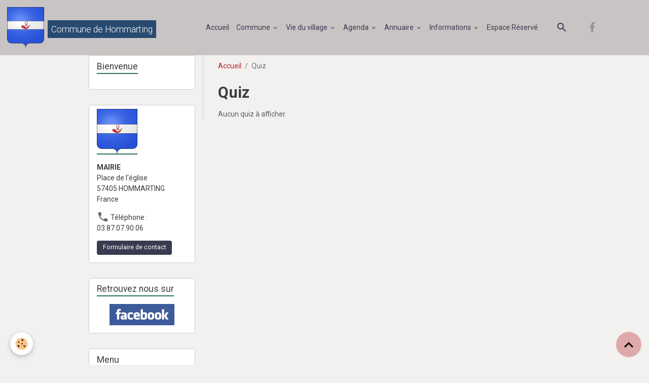

--- FILE ---
content_type: text/html; charset=UTF-8
request_url: https://www.hommarting.fr/quiz/
body_size: 132442
content:

<!DOCTYPE html>
<html lang="fr">
    <head>
        <title>Quiz</title>
        <meta name="theme-color" content="rgb(201, 196, 196)">
        <meta name="msapplication-navbutton-color" content="rgb(201, 196, 196)">
        <!-- METATAGS -->
        <!-- rebirth / sail -->
<!--[if IE]>
<meta http-equiv="X-UA-Compatible" content="IE=edge">
<![endif]-->
<meta charset="utf-8">
<meta name="viewport" content="width=device-width, initial-scale=1, shrink-to-fit=no">
    <link rel="canonical" href="https://www.hommarting.fr/quiz/">
<meta name="generator" content="e-monsite (e-monsite.com)">

    <link rel="icon" href="https://www.hommarting.fr/medias/site/favicon/32px-blason-de-la-ville-de-hommarting-moselle.jpg">
    <link rel="apple-touch-icon" sizes="114x114" href="https://www.hommarting.fr/medias/site/mobilefavicon/200px-blason-de-la-ville-de-hommarting-moselle-.svg-1.png?fx=c_114_114">
    <link rel="apple-touch-icon" sizes="72x72" href="https://www.hommarting.fr/medias/site/mobilefavicon/200px-blason-de-la-ville-de-hommarting-moselle-.svg-1.png?fx=c_72_72">
    <link rel="apple-touch-icon" href="https://www.hommarting.fr/medias/site/mobilefavicon/200px-blason-de-la-ville-de-hommarting-moselle-.svg-1.png?fx=c_57_57">
    <link rel="apple-touch-icon-precomposed" href="https://www.hommarting.fr/medias/site/mobilefavicon/200px-blason-de-la-ville-de-hommarting-moselle-.svg-1.png?fx=c_57_57">


    
    <link rel="preconnect" href="https://fonts.googleapis.com">
    <link rel="preconnect" href="https://fonts.gstatic.com" crossorigin="anonymous">
    <link href="https://fonts.googleapis.com/css?family=Roboto:300,300italic,400,400italic,700,700italic&display=swap" rel="stylesheet">

    <link href="//www.hommarting.fr/themes/combined.css?v=6_1642769533_460" rel="stylesheet">


<link rel="preload" href="//www.hommarting.fr/medias/static/themes/bootstrap_v4/js/jquery-3.6.3.min.js?v=26012023" as="script">
<script src="//www.hommarting.fr/medias/static/themes/bootstrap_v4/js/jquery-3.6.3.min.js?v=26012023"></script>
<link rel="preload" href="//www.hommarting.fr/medias/static/themes/bootstrap_v4/js/popper.min.js?v=31012023" as="script">
<script src="//www.hommarting.fr/medias/static/themes/bootstrap_v4/js/popper.min.js?v=31012023"></script>
<link rel="preload" href="//www.hommarting.fr/medias/static/themes/bootstrap_v4/js/bootstrap.min.js?v=31012023" as="script">
<script src="//www.hommarting.fr/medias/static/themes/bootstrap_v4/js/bootstrap.min.js?v=31012023"></script>
    <script src="//www.hommarting.fr/themes/combined.js?v=6_1642769533_460&lang=fr"></script>
<script type="application/ld+json">
    {
        "@context" : "https://schema.org/",
        "@type" : "WebSite",
        "name" : "Commune de Hommarting",
        "url" : "https://www.hommarting.fr/"
    }
</script>

<!-- Global site tag (gtag.js) - Google Analytics -->
<script async src="https://www.googletagmanager.com/gtag/js?id=G-T1FVZ8YPP1"></script>
<script>
  window.dataLayer = window.dataLayer || [];
  function gtag(){dataLayer.push(arguments);}
  gtag('js', new Date());

  gtag('config', 'G-T1FVZ8YPP1');
</script>
<!-- Global site tag (gtag.js) - Google Analytics -->
<script async src="https://www.googletagmanager.com/gtag/js?id=UA-174971680-1"></script>
<script>
  window.dataLayer = window.dataLayer || [];
  function gtag(){dataLayer.push(arguments);}
  gtag('js', new Date());

  gtag('config', 'UA-174971680-1');
</script>



        <!-- //METATAGS -->
            <script src="//www.hommarting.fr/medias/static/js/rgpd-cookies/jquery.rgpd-cookies.js?v=742"></script>
    <script>
                                    $(document).ready(function() {
            $.RGPDCookies({
                theme: 'bootstrap_v4',
                site: 'www.hommarting.fr',
                privacy_policy_link: '/about/privacypolicy/',
                cookies: [{"id":"61a25bcfdc35292c66dfb673","favicon_url":"https:\/\/ssl.gstatic.com\/analytics\/20210414-01\/app\/static\/analytics_standard_icon.png","enabled":"1","model":"google_analytics","title":"Google Analytics","short_description":"Permet d'analyser les statistiques de consultation de notre site","long_description":"Indispensable pour piloter notre site internet, il permet de mesurer des indicateurs comme l\u2019affluence, les produits les plus consult\u00e9s, ou encore la r\u00e9partition g\u00e9ographique des visiteurs.","privacy_policy_url":"https:\/\/support.google.com\/analytics\/answer\/6004245?hl=fr","slug":"google-analytics"},{"id":"61a25bcfdc43fdbc4ebc9a80","favicon_url":"","enabled":"1","model":"addthis","title":"AddThis","short_description":"Partage social","long_description":"Nous utilisons cet outil afin de vous proposer des liens de partage vers des plateformes tiers comme Twitter, Facebook, etc.","privacy_policy_url":"https:\/\/www.oracle.com\/legal\/privacy\/addthis-privacy-policy.html","slug":"addthis"},{"id":null,"favicon_url":"https:\/\/ssl.gstatic.com\/analytics\/20210414-01\/app\/static\/analytics_standard_icon.png","enabled":true,"model":"google_analytics","title":"Google Analytics","short_description":"Permet d'analyser les statistiques de consultation de notre site","long_description":"Indispensable pour piloter notre site internet, il permet de mesurer des indicateurs comme l\u2019affluence, les produits les plus consult\u00e9s, ou encore la r\u00e9partition g\u00e9ographique des visiteurs.","privacy_policy_url":"https:\/\/support.google.com\/analytics\/answer\/6004245?hl=fr","slug":"google-analytics"},{"id":null,"favicon_url":"","enabled":true,"model":"addthis","title":"AddThis","short_description":"Partage social","long_description":"Nous utilisons cet outil afin de vous proposer des liens de partage vers des plateformes tiers comme Twitter, Facebook, etc.","privacy_policy_url":"https:\/\/www.oracle.com\/legal\/privacy\/addthis-privacy-policy.html","slug":"addthis"}],
                modal_title: 'Gestion\u0020des\u0020cookies',
                modal_description: 'd\u00E9pose\u0020des\u0020cookies\u0020pour\u0020am\u00E9liorer\u0020votre\u0020exp\u00E9rience\u0020de\u0020navigation,\nmesurer\u0020l\u0027audience\u0020du\u0020site\u0020internet,\u0020afficher\u0020des\u0020publicit\u00E9s\u0020personnalis\u00E9es,\nr\u00E9aliser\u0020des\u0020campagnes\u0020cibl\u00E9es\u0020et\u0020personnaliser\u0020l\u0027interface\u0020du\u0020site.',
                privacy_policy_label: 'Consulter\u0020la\u0020politique\u0020de\u0020confidentialit\u00E9',
                check_all_label: 'Tout\u0020cocher',
                refuse_button: 'Refuser',
                settings_button: 'Param\u00E9trer',
                accept_button: 'Accepter',
                callback: function() {
                    // website google analytics case (with gtag), consent "on the fly"
                    if ('gtag' in window && typeof window.gtag === 'function') {
                        if (window.jsCookie.get('rgpd-cookie-google-analytics') === undefined
                            || window.jsCookie.get('rgpd-cookie-google-analytics') === '0') {
                            gtag('consent', 'update', {
                                'ad_storage': 'denied',
                                'analytics_storage': 'denied'
                            });
                        } else {
                            gtag('consent', 'update', {
                                'ad_storage': 'granted',
                                'analytics_storage': 'granted'
                            });
                        }
                    }
                }
            });
        });
    </script>
        <script async src="https://www.googletagmanager.com/gtag/js?id=G-4VN4372P6E"></script>
<script>
    window.dataLayer = window.dataLayer || [];
    function gtag(){dataLayer.push(arguments);}
    
    gtag('consent', 'default', {
        'ad_storage': 'denied',
        'analytics_storage': 'denied'
    });
    
    gtag('js', new Date());
    gtag('config', 'G-4VN4372P6E');
</script>

        
    <!-- Global site tag (gtag.js) -->
        <script async src="https://www.googletagmanager.com/gtag/js?id=UA-174971680-1"></script>
        <script>
        window.dataLayer = window.dataLayer || [];
        function gtag(){dataLayer.push(arguments);}

gtag('consent', 'default', {
            'ad_storage': 'denied',
            'analytics_storage': 'denied'
        });
        gtag('set', 'allow_ad_personalization_signals', false);
                gtag('js', new Date());
        gtag('config', 'UA-174971680-1');
        gtag('config', 'G-Z8ST2EWTXY');
    </script>
                            </head>
    <body id="quiz_index" data-template="default">
        

                <!-- CUSTOMIZE AREA -->
        <div id="top-site" class="sticky-top">
            <div id="fb-root"></div> <script async defer crossorigin="anonymous" src="https://connect.facebook.net/fr_FR/sdk.js#xfbml=1&version=v21.0"></script>
        </div>
                <!-- BRAND TOP -->
        
        <!-- NAVBAR -->
                                                                                                                <nav class="navbar navbar-expand-lg position-sticky" id="navbar" data-animation="sliding" data-shrink="150">
                                                                    <a aria-label="brand" class="navbar-brand d-inline-flex align-items-center" href="https://www.hommarting.fr/">
                                                    <img src="https://www.hommarting.fr/medias/site/logos/200px-blason-de-la-ville-de-hommarting-moselle-.svg.png" alt="Commune de Hommarting" class="img-fluid brand-logo mr-2 d-inline-block">
                                                                        <span class="brand-titles d-lg-flex flex-column align-items-start">
                            <span class="brand-title d-none d-lg-inline-block">Commune de Hommarting</span>
                                                    </span>
                                            </a>
                                                    <button id="buttonBurgerMenu" title="BurgerMenu" class="navbar-toggler collapsed" type="button" data-toggle="collapse" data-target="#menu">
                    <span></span>
                    <span></span>
                    <span></span>
                    <span></span>
                </button>
                <div class="collapse navbar-collapse flex-lg-grow-0 mx-lg-auto" id="menu">
                                                                                                                <ul class="navbar-nav navbar-menu nav-all nav-all-center">
                                                                                                                                                                                            <li class="nav-item" data-index="1">
                            <a class="nav-link" href="https://www.hommarting.fr/">
                                                                Accueil
                            </a>
                                                                                </li>
                                                                                                                                                                                                                                                                            <li class="nav-item dropdown" data-index="2">
                            <a class="nav-link dropdown-toggle" href="https://www.hommarting.fr/pages/mairie/">
                                                                Commune
                            </a>
                                                                                        <div class="collapse dropdown-menu">
                                    <ul class="list-unstyled">
                                                                                                                                                                                                                                                                                                                                                                                                                <li class="dropdown">
                                                <a class="dropdown-item dropdown-toggle" href="https://www.hommarting.fr/pages/mairie/documents/">
                                                    Documents
                                                </a>
                                                                                                                                                    <div class="collapse dropdown-menu dropdown-submenu">
                                                        <ul class="list-unstyled">
                                                                                                                            <li>
                                                                    <a class="dropdown-item" href="https://www.hommarting.fr/pages/mairie/documents/bulletin-municipal/">Bulletin Municipal</a>
                                                                </li>
                                                                                                                            <li>
                                                                    <a class="dropdown-item" href="https://www.hommarting.fr/pages/mairie/documents/proces-verbaux-conseil-municipal.html">PV du Conseil Municipal</a>
                                                                </li>
                                                                                                                            <li>
                                                                    <a class="dropdown-item" href="https://www.hommarting.fr/pages/mairie/documents/plans.html">Plans / Plan Local d'Urbanisme</a>
                                                                </li>
                                                                                                                        <li class="dropdown-menu-root">
                                                                <a class="dropdown-item" href="https://www.hommarting.fr/pages/mairie/documents/">Documents</a>
                                                            </li>
                                                        </ul>
                                                    </div>
                                                                                            </li>
                                                                                                                                                                                                                                                                                                                                                                                                                <li class="dropdown">
                                                <a class="dropdown-item dropdown-toggle" href="https://www.hommarting.fr/pages/mairie/informations-pratiques/">
                                                    Informations pratiques diverses
                                                </a>
                                                                                                                                                    <div class="collapse dropdown-menu dropdown-submenu">
                                                        <ul class="list-unstyled">
                                                                                                                            <li>
                                                                    <a class="dropdown-item" href="https://www.hommarting.fr/pages/mairie/informations-pratiques/les-numeros-utiles/">Les numéros utiles</a>
                                                                </li>
                                                                                                                            <li>
                                                                    <a class="dropdown-item" href="https://www.hommarting.fr/pages/mairie/informations-pratiques/lutte-contre-le-bruit.html">Lutte contre le bruit</a>
                                                                </li>
                                                                                                                            <li>
                                                                    <a class="dropdown-item" href="https://www.hommarting.fr/pages/mairie/informations-pratiques/decheterie.html">Décheterie</a>
                                                                </li>
                                                                                                                            <li>
                                                                    <a class="dropdown-item" href="https://www.hommarting.fr/pages/mairie/informations-pratiques/aide-a-la-personne.html">Aide à la personne</a>
                                                                </li>
                                                                                                                            <li>
                                                                    <a class="dropdown-item" href="https://www.hommarting.fr/pages/mairie/informations-pratiques/lotissement-les-jardins.html">Lotissement les jardins</a>
                                                                </li>
                                                                                                                            <li>
                                                                    <a class="dropdown-item" href="https://www.hommarting.fr/pages/mairie/informations-pratiques/informations-prefecture-ars.html">Informations Préfecture/ ARS</a>
                                                                </li>
                                                                                                                            <li>
                                                                    <a class="dropdown-item" href="https://www.hommarting.fr/pages/mairie/informations-pratiques/panneau-pocket.html">Panneau Pocket</a>
                                                                </li>
                                                                                                                            <li>
                                                                    <a class="dropdown-item" href="https://www.hommarting.fr/pages/mairie/informations-pratiques/quelles-autorisations-pour-quels-travaux.html">quelles autorisations, pour qu</a>
                                                                </li>
                                                                                                                        <li class="dropdown-menu-root">
                                                                <a class="dropdown-item" href="https://www.hommarting.fr/pages/mairie/informations-pratiques/">Informations pratiques diverses</a>
                                                            </li>
                                                        </ul>
                                                    </div>
                                                                                            </li>
                                                                                                                                                                                                                                                                    <li>
                                                <a class="dropdown-item" href="https://www.hommarting.fr/pages/mairie/conseil-municipal.html">
                                                    Conseil municipal
                                                </a>
                                                                                                                                            </li>
                                                                                                                                                                                                                                                                    <li>
                                                <a class="dropdown-item" href="https://www.hommarting.fr/pages/mairie/les-services-en-mairie.html">
                                                    Les services en mairie
                                                </a>
                                                                                                                                            </li>
                                                                                                                                                                                                                                                                    <li>
                                                <a class="dropdown-item" href="https://www.hommarting.fr/pages/mairie/nous-contacter-1.html">
                                                    Nous contacter
                                                </a>
                                                                                                                                            </li>
                                                                                                                                                                                                                                                                    <li>
                                                <a class="dropdown-item" href="https://www.hommarting.fr/pages/mairie/locations-de-salles-2.html">
                                                    Location de salles
                                                </a>
                                                                                                                                            </li>
                                                                                                                                                                                                                                                                    <li>
                                                <a class="dropdown-item" href="https://www.hommarting.fr/pages/mairie/adresses-utiles.html">
                                                    Adresses Utiles
                                                </a>
                                                                                                                                            </li>
                                                                                <li class="dropdown-menu-root">
                                            <a class="dropdown-item" href="https://www.hommarting.fr/pages/mairie/">Commune</a>
                                        </li>
                                    </ul>
                                </div>
                                                    </li>
                                                                                                                                                                                                                                                                            <li class="nav-item dropdown" data-index="3">
                            <a class="nav-link dropdown-toggle" href="https://www.hommarting.fr/pages/vie-de-la-commune/">
                                                                Vie du village
                            </a>
                                                                                        <div class="collapse dropdown-menu">
                                    <ul class="list-unstyled">
                                                                                                                                                                                                                                                                                                                                                                                                                <li class="dropdown">
                                                <a class="dropdown-item dropdown-toggle" href="https://www.hommarting.fr/pages/vie-de-la-commune/enfance/">
                                                    Enfance et jeunesse
                                                </a>
                                                                                                                                                    <div class="collapse dropdown-menu dropdown-submenu">
                                                        <ul class="list-unstyled">
                                                                                                                            <li>
                                                                    <a class="dropdown-item" href="https://www.hommarting.fr/pages/vie-de-la-commune/enfance/informations.html">Informations</a>
                                                                </li>
                                                                                                                            <li>
                                                                    <a class="dropdown-item" href="https://www.hommarting.fr/pages/vie-de-la-commune/enfance/assistantes-maternelles-agreees.html">Assistants Maternels Agréés</a>
                                                                </li>
                                                                                                                            <li>
                                                                    <a class="dropdown-item" href="https://www.hommarting.fr/pages/vie-de-la-commune/enfance/relais-parents-assistants-maternels.html">Relais assistants maternels</a>
                                                                </li>
                                                                                                                            <li>
                                                                    <a class="dropdown-item" href="https://www.hommarting.fr/pages/vie-de-la-commune/enfance/periscolaire.html">Périscolaire/Centre aéré</a>
                                                                </li>
                                                                                                                            <li>
                                                                    <a class="dropdown-item" href="https://www.hommarting.fr/pages/vie-de-la-commune/enfance/aire-de-jeux.html">Aire de jeux</a>
                                                                </li>
                                                                                                                        <li class="dropdown-menu-root">
                                                                <a class="dropdown-item" href="https://www.hommarting.fr/pages/vie-de-la-commune/enfance/">Enfance et jeunesse</a>
                                                            </li>
                                                        </ul>
                                                    </div>
                                                                                            </li>
                                                                                                                                                                                                                                                                                                                                                                                                                <li class="dropdown">
                                                <a class="dropdown-item dropdown-toggle" href="https://www.hommarting.fr/pages/vie-de-la-commune/tourisme/">
                                                    Tourisme
                                                </a>
                                                                                                                                                    <div class="collapse dropdown-menu dropdown-submenu">
                                                        <ul class="list-unstyled">
                                                                                                                            <li>
                                                                    <a class="dropdown-item" href="https://www.hommarting.fr/pages/vie-de-la-commune/tourisme/monuments/">Patrimoine</a>
                                                                </li>
                                                                                                                            <li>
                                                                    <a class="dropdown-item" href="https://www.hommarting.fr/pages/vie-de-la-commune/tourisme/autour-de-hommarting/">Autour de Hommarting ...</a>
                                                                </li>
                                                                                                                            <li>
                                                                    <a class="dropdown-item" href="https://www.hommarting.fr/pages/vie-de-la-commune/tourisme/histoire.html">Histoire</a>
                                                                </li>
                                                                                                                            <li>
                                                                    <a class="dropdown-item" href="https://www.hommarting.fr/pages/vie-de-la-commune/tourisme/album.html">Album</a>
                                                                </li>
                                                                                                                            <li>
                                                                    <a class="dropdown-item" href="https://www.hommarting.fr/pages/vie-de-la-commune/les-professionnels/le-gites-des-vergers.html">Le gite les Vergers</a>
                                                                </li>
                                                                                                                        <li class="dropdown-menu-root">
                                                                <a class="dropdown-item" href="https://www.hommarting.fr/pages/vie-de-la-commune/tourisme/">Tourisme</a>
                                                            </li>
                                                        </ul>
                                                    </div>
                                                                                            </li>
                                                                                                                                                                                                                                                                                                                                                                                                                <li class="dropdown">
                                                <a class="dropdown-item dropdown-toggle" href="https://www.hommarting.fr/pages/vie-de-la-commune/restauration/">
                                                    Restauration
                                                </a>
                                                                                                                                                    <div class="collapse dropdown-menu dropdown-submenu">
                                                        <ul class="list-unstyled">
                                                                                                                            <li>
                                                                    <a class="dropdown-item" href="https://www.hommarting.fr/pages/vie-de-la-commune/restauration/hello-pizza.html">Hello Pizza</a>
                                                                </li>
                                                                                                                            <li>
                                                                    <a class="dropdown-item" href="https://www.hommarting.fr/pages/vie-de-la-commune/restauration/la-cabane-de-marie.html">La Cabane de Marie</a>
                                                                </li>
                                                                                                                            <li>
                                                                    <a class="dropdown-item" href="https://www.hommarting.fr/pages/vie-de-la-commune/restauration/le-kebab-de-arnaud-et-celine.html">Le Kebab de Arnaud et Céline</a>
                                                                </li>
                                                                                                                            <li>
                                                                    <a class="dropdown-item" href="https://www.hommarting.fr/pages/vie-de-la-commune/restauration/snackenor.html">Snack en or</a>
                                                                </li>
                                                                                                                        <li class="dropdown-menu-root">
                                                                <a class="dropdown-item" href="https://www.hommarting.fr/pages/vie-de-la-commune/restauration/">Restauration</a>
                                                            </li>
                                                        </ul>
                                                    </div>
                                                                                            </li>
                                                                                                                                                                                                                                                                                                                                                                                                                <li class="dropdown">
                                                <a class="dropdown-item dropdown-toggle" href="https://www.hommarting.fr/pages/vie-de-la-commune/transports/">
                                                    Transports
                                                </a>
                                                                                                                                                    <div class="collapse dropdown-menu dropdown-submenu">
                                                        <ul class="list-unstyled">
                                                                                                                            <li>
                                                                    <a class="dropdown-item" href="https://www.hommarting.fr/pages/vie-de-la-commune/transports/tim.html">TIM</a>
                                                                </li>
                                                                                                                            <li>
                                                                    <a class="dropdown-item" href="https://www.hommarting.fr/pages/vie-de-la-commune/transports/sncf.html">SNCF</a>
                                                                </li>
                                                                                                                            <li>
                                                                    <a class="dropdown-item" href="https://www.hommarting.fr/pages/vie-de-la-commune/transports/isibus-1.html">ISIBUS</a>
                                                                </li>
                                                                                                                            <li>
                                                                    <a class="dropdown-item" href="https://www.hommarting.fr/pages/vie-de-la-commune/transports/fluo-grand-e-st.html">Fluo Grand Est</a>
                                                                </li>
                                                                                                                            <li>
                                                                    <a class="dropdown-item" href="https://www.hommarting.fr/pages/vie-de-la-commune/les-professionnels/taxi-phoenix.html">Taxi Phoenix</a>
                                                                </li>
                                                                                                                        <li class="dropdown-menu-root">
                                                                <a class="dropdown-item" href="https://www.hommarting.fr/pages/vie-de-la-commune/transports/">Transports</a>
                                                            </li>
                                                        </ul>
                                                    </div>
                                                                                            </li>
                                                                                                                                                                                                                                                                                                                                                                                                                <li class="dropdown">
                                                <a class="dropdown-item dropdown-toggle" href="https://www.hommarting.fr/pages/vie-de-la-commune/les-professionnels/">
                                                    Commerces et Services
                                                </a>
                                                                                                                                                    <div class="collapse dropdown-menu dropdown-submenu">
                                                        <ul class="list-unstyled">
                                                                                                                            <li>
                                                                    <a class="dropdown-item" href="https://www.hommarting.fr/pages/vie-de-la-commune/les-professionnels/services/">Services</a>
                                                                </li>
                                                                                                                            <li>
                                                                    <a class="dropdown-item" href="https://www.hommarting.fr/pages/vie-de-la-commune/les-professionnels/apa.html">APA</a>
                                                                </li>
                                                                                                                            <li>
                                                                    <a class="dropdown-item" href="https://www.hommarting.fr/pages/vie-de-la-commune/les-professionnels/bruno-wilhelm.html">Bruno Wilhelm</a>
                                                                </li>
                                                                                                                            <li>
                                                                    <a class="dropdown-item" href="https://www.hommarting.fr/pages/vie-de-la-commune/les-professionnels/cora.html">Cora</a>
                                                                </li>
                                                                                                                            <li>
                                                                    <a class="dropdown-item" href="https://www.hommarting.fr/pages/vie-de-la-commune/les-professionnels/david-toitures.html">David Toitures</a>
                                                                </li>
                                                                                                                            <li>
                                                                    <a class="dropdown-item" href="https://www.hommarting.fr/pages/vie-de-la-commune/les-professionnels/ferme-saint-jacques.html">Ferme Saint Jacques</a>
                                                                </li>
                                                                                                                            <li>
                                                                    <a class="dropdown-item" href="https://www.hommarting.fr/pages/vie-de-la-commune/les-professionnels/institut-rouge-beaute.html">Institut Rouge Beauté</a>
                                                                </li>
                                                                                                                            <li>
                                                                    <a class="dropdown-item" href="https://www.hommarting.fr/pages/vie-de-la-commune/les-professionnels/le-gites-des-vergers.html">Le gite les Vergers</a>
                                                                </li>
                                                                                                                            <li>
                                                                    <a class="dropdown-item" href="https://www.hommarting.fr/pages/vie-de-la-commune/les-professionnels/les-coiffures-de-corinne-1.html">Les coiffures de Corinne</a>
                                                                </li>
                                                                                                                            <li>
                                                                    <a class="dropdown-item" href="https://www.hommarting.fr/pages/vie-de-la-commune/les-professionnels/les-produits-des-bas-pres.html">Les produits des bas-prés</a>
                                                                </li>
                                                                                                                            <li>
                                                                    <a class="dropdown-item" href="https://www.hommarting.fr/pages/vie-de-la-commune/les-professionnels/magasin-vert.html">Magasin Vert</a>
                                                                </li>
                                                                                                                            <li>
                                                                    <a class="dropdown-item" href="https://www.hommarting.fr/pages/vie-de-la-commune/les-professionnels/masolutioncredit.html">MaSolutionCrédit</a>
                                                                </li>
                                                                                                                            <li>
                                                                    <a class="dropdown-item" href="https://www.hommarting.fr/pages/vie-de-la-commune/les-professionnels/natacha-bijoux-victoria.html">Natacha Bijoux Victoria</a>
                                                                </li>
                                                                                                                            <li>
                                                                    <a class="dropdown-item" href="https://www.hommarting.fr/pages/vie-de-la-commune/les-professionnels/nh-jen.html">NH-JEN</a>
                                                                </li>
                                                                                                                            <li>
                                                                    <a class="dropdown-item" href="https://www.hommarting.fr/pages/vie-de-la-commune/les-professionnels/taxi-phoenix.html">Taxi Phoenix</a>
                                                                </li>
                                                                                                                            <li>
                                                                    <a class="dropdown-item" href="https://www.hommarting.fr/pages/vie-de-la-commune/les-professionnels/un-espace-pour-soi.html">Un espace pour soi</a>
                                                                </li>
                                                                                                                        <li class="dropdown-menu-root">
                                                                <a class="dropdown-item" href="https://www.hommarting.fr/pages/vie-de-la-commune/les-professionnels/">Commerces et Services</a>
                                                            </li>
                                                        </ul>
                                                    </div>
                                                                                            </li>
                                                                                                                                                                                                                                                                                                                                                                                                                <li class="dropdown">
                                                <a class="dropdown-item dropdown-toggle" href="https://www.hommarting.fr/pages/vie-de-la-commune/associations/">
                                                    Associations
                                                </a>
                                                                                                                                                    <div class="collapse dropdown-menu dropdown-submenu">
                                                        <ul class="list-unstyled">
                                                                                                                            <li>
                                                                    <a class="dropdown-item" href="https://www.hommarting.fr/pages/vie-de-la-commune/associations/1-2-3-soleil.html">1,2,3 Soleil</a>
                                                                </li>
                                                                                                                            <li>
                                                                    <a class="dropdown-item" href="https://www.hommarting.fr/pages/vie-de-la-commune/associations/coeur-de-homard.html">Coeur de Homard</a>
                                                                </li>
                                                                                                                            <li>
                                                                    <a class="dropdown-item" href="https://www.hommarting.fr/pages/vie-de-la-commune/associations/conseil-de-fabrique.html">Conseil de Fabrique</a>
                                                                </li>
                                                                                                                            <li>
                                                                    <a class="dropdown-item" href="https://www.hommarting.fr/pages/vie-de-la-commune/associations/associations-des-donneurs-de-sang.html">Donneurs de Sang</a>
                                                                </li>
                                                                                                                            <li>
                                                                    <a class="dropdown-item" href="https://www.hommarting.fr/pages/vie-de-la-commune/associations/les-arboriculteurs.html">Les Arboriculteurs</a>
                                                                </li>
                                                                                                                            <li>
                                                                    <a class="dropdown-item" href="https://www.hommarting.fr/pages/vie-de-la-commune/associations/les-aventures-d-enzo.html">Les aventures d'Enzo</a>
                                                                </li>
                                                                                                                            <li>
                                                                    <a class="dropdown-item" href="https://www.hommarting.fr/pages/vie-de-la-commune/associations/les-pecheurs.html">Les Pêcheurs</a>
                                                                </li>
                                                                                                                            <li>
                                                                    <a class="dropdown-item" href="https://www.hommarting.fr/pages/vie-de-la-commune/associations/les-petits-sorciers-de-hommarting.html">Les petits sorciers</a>
                                                                </li>
                                                                                                                            <li>
                                                                    <a class="dropdown-item" href="https://www.hommarting.fr/pages/vie-de-la-commune/associations/les-sapeurs-pompiers.html">Les Sapeurs-Pompiers</a>
                                                                </li>
                                                                                                                            <li>
                                                                    <a class="dropdown-item" href="https://www.hommarting.fr/pages/vie-de-la-commune/associations/une-goutte-d-eau.html">Une Goutte d'Eau</a>
                                                                </li>
                                                                                                                        <li class="dropdown-menu-root">
                                                                <a class="dropdown-item" href="https://www.hommarting.fr/pages/vie-de-la-commune/associations/">Associations</a>
                                                            </li>
                                                        </ul>
                                                    </div>
                                                                                            </li>
                                                                                                                                                                                                                                                                    <li>
                                                <a class="dropdown-item" href="https://www.hommarting.fr/pages/vie-de-la-commune/vie-artistique/">
                                                    Vie artistique
                                                </a>
                                                                                                                                            </li>
                                                                                                                                                                                                                                                                    <li>
                                                <a class="dropdown-item" href="https://www.hommarting.fr/pages/vie-de-la-commune/agenda.html">
                                                    Agenda
                                                </a>
                                                                                                                                            </li>
                                                                                <li class="dropdown-menu-root">
                                            <a class="dropdown-item" href="https://www.hommarting.fr/pages/vie-de-la-commune/">Vie du village</a>
                                        </li>
                                    </ul>
                                </div>
                                                    </li>
                                                                                                                                                                                                                                                                            <li class="nav-item dropdown" data-index="4">
                            <a class="nav-link dropdown-toggle" href="https://www.hommarting.fr/agenda/">
                                                                Agenda
                            </a>
                                                                                        <div class="collapse dropdown-menu">
                                    <ul class="list-unstyled">
                                                                                                                                                                                                                                                                                                                                                                                                                <li class="dropdown">
                                                <a class="dropdown-item dropdown-toggle" href="https://www.hommarting.fr/agenda/vacances-scolaires/">
                                                    Vacances scolaires
                                                </a>
                                                                                                                                                    <div class="collapse dropdown-menu dropdown-submenu">
                                                        <ul class="list-unstyled">
                                                                                                                            <li>
                                                                    <a class="dropdown-item" href="https://www.hommarting.fr/agenda/vacances-scolaires/zone-a/">Zone A</a>
                                                                </li>
                                                                                                                            <li>
                                                                    <a class="dropdown-item" href="https://www.hommarting.fr/agenda/vacances-scolaires/zone-b/">Zone B</a>
                                                                </li>
                                                                                                                            <li>
                                                                    <a class="dropdown-item" href="https://www.hommarting.fr/agenda/vacances-scolaires/zone-c/">Zone C</a>
                                                                </li>
                                                                                                                        <li class="dropdown-menu-root">
                                                                <a class="dropdown-item" href="https://www.hommarting.fr/agenda/vacances-scolaires/">Vacances scolaires</a>
                                                            </li>
                                                        </ul>
                                                    </div>
                                                                                            </li>
                                                                                                                                                                                                                                                                                                                                                                                                                <li class="dropdown">
                                                <a class="dropdown-item dropdown-toggle" href="https://www.hommarting.fr/agenda/collectes-poubelles/">
                                                    Collectes poubelles
                                                </a>
                                                                                                                                                    <div class="collapse dropdown-menu dropdown-submenu">
                                                        <ul class="list-unstyled">
                                                                                                                            <li>
                                                                    <a class="dropdown-item" href="https://www.hommarting.fr/agenda/collectes-poubelles/hommarting/">Hommarting</a>
                                                                </li>
                                                                                                                            <li>
                                                                    <a class="dropdown-item" href="https://www.hommarting.fr/agenda/collectes-poubelles/hommarting-poste/">Hommarting Poste</a>
                                                                </li>
                                                                                                                        <li class="dropdown-menu-root">
                                                                <a class="dropdown-item" href="https://www.hommarting.fr/agenda/collectes-poubelles/">Collectes poubelles</a>
                                                            </li>
                                                        </ul>
                                                    </div>
                                                                                            </li>
                                                                                                                                                                                                                                                                                                                                                                                                                <li class="dropdown">
                                                <a class="dropdown-item dropdown-toggle" href="https://www.hommarting.fr/agenda/agenda/">
                                                    Agenda
                                                </a>
                                                                                                                                                    <div class="collapse dropdown-menu dropdown-submenu">
                                                        <ul class="list-unstyled">
                                                                                                                            <li>
                                                                    <a class="dropdown-item" href="https://www.hommarting.fr/agenda/agenda/fetes-associatives/">Fêtes associatives</a>
                                                                </li>
                                                                                                                            <li>
                                                                    <a class="dropdown-item" href="https://www.hommarting.fr/agenda/agenda/fete-exterieur/">Manifestations exterieures</a>
                                                                </li>
                                                                                                                            <li>
                                                                    <a class="dropdown-item" href="https://www.hommarting.fr/agenda/agenda/mairie/">Mairie</a>
                                                                </li>
                                                                                                                            <li>
                                                                    <a class="dropdown-item" href="https://www.hommarting.fr/agenda/agenda/restaurations/">Restaurations</a>
                                                                </li>
                                                                                                                        <li class="dropdown-menu-root">
                                                                <a class="dropdown-item" href="https://www.hommarting.fr/agenda/agenda/">Agenda</a>
                                                            </li>
                                                        </ul>
                                                    </div>
                                                                                            </li>
                                                                                <li class="dropdown-menu-root">
                                            <a class="dropdown-item" href="https://www.hommarting.fr/agenda/">Agenda</a>
                                        </li>
                                    </ul>
                                </div>
                                                    </li>
                                                                                                                                                                                                                                                                            <li class="nav-item dropdown" data-index="5">
                            <a class="nav-link dropdown-toggle" href="https://www.hommarting.fr/annuaire/">
                                                                Annuaire
                            </a>
                                                                                        <div class="collapse dropdown-menu">
                                    <ul class="list-unstyled">
                                                                                                                                                                                                                                                                    <li>
                                                <a class="dropdown-item" href="https://www.hommarting.fr/annuaire/sortir/">
                                                    Sortir
                                                </a>
                                                                                                                                            </li>
                                                                                                                                                                                                                                                                    <li>
                                                <a class="dropdown-item" href="https://www.hommarting.fr/annuaire/communes-voisines/">
                                                    Communes voisines
                                                </a>
                                                                                                                                            </li>
                                                                                                                                                                                                                                                                    <li>
                                                <a class="dropdown-item" href="https://www.hommarting.fr/annuaire/services-publics/">
                                                    Services publics
                                                </a>
                                                                                                                                            </li>
                                                                                                                                                                                                                                                                    <li>
                                                <a class="dropdown-item" href="https://www.hommarting.fr/annuaire/sites-recommandes/">
                                                    Sites recommandés
                                                </a>
                                                                                                                                            </li>
                                                                                                                                                                                                                                                                    <li>
                                                <a class="dropdown-item" href="https://www.hommarting.fr/annuaire/commerces-et-entreprises/">
                                                    Commerces et entreprises
                                                </a>
                                                                                                                                            </li>
                                                                                                                                                                                                                                                                    <li>
                                                <a class="dropdown-item" href="https://www.hommarting.fr/annuaire/associations-de-la-commune/">
                                                    Associations de la commune
                                                </a>
                                                                                                                                            </li>
                                                                                <li class="dropdown-menu-root">
                                            <a class="dropdown-item" href="https://www.hommarting.fr/annuaire/">Annuaire</a>
                                        </li>
                                    </ul>
                                </div>
                                                    </li>
                                                                                                                                                                                                                                                                            <li class="nav-item dropdown" data-index="6">
                            <a class="nav-link dropdown-toggle" href="https://www.hommarting.fr/blog/">
                                                                Informations
                            </a>
                                                                                        <div class="collapse dropdown-menu">
                                    <ul class="list-unstyled">
                                                                                                                                                                                                                                                                    <li>
                                                <a class="dropdown-item" href="https://www.hommarting.fr/blog/actualites/">
                                                    Actualités
                                                </a>
                                                                                                                                            </li>
                                                                                                                                                                                                                                                                    <li>
                                                <a class="dropdown-item" href="https://www.hommarting.fr/blog/mairie/">
                                                    Mairie
                                                </a>
                                                                                                                                            </li>
                                                                                                                                                                                                                                                                    <li>
                                                <a class="dropdown-item" href="https://www.hommarting.fr/blog/vie-du-village/">
                                                    Vie du village
                                                </a>
                                                                                                                                            </li>
                                                                                                                                                                                                                                                                    <li>
                                                <a class="dropdown-item" href="https://www.hommarting.fr/blog/services-generaux/">
                                                    Services généraux
                                                </a>
                                                                                                                                            </li>
                                                                                                                                                                                                                                                                    <li>
                                                <a class="dropdown-item" href="https://www.hommarting.fr/blog/enfance-et-jeunesse/">
                                                    Enfance et jeunesse
                                                </a>
                                                                                                                                            </li>
                                                                                                                                                                                                                                                                    <li>
                                                <a class="dropdown-item" href="https://www.hommarting.fr/blog/covid19/">
                                                    COVID19
                                                </a>
                                                                                                                                            </li>
                                                                                                                                                                                                                                                                    <li>
                                                <a class="dropdown-item" href="https://www.hommarting.fr/blog/manifetation-moselle-sud/">
                                                    Manifestations Moselle SUD
                                                </a>
                                                                                                                                            </li>
                                                                                                                                                                                                                                                                    <li>
                                                <a class="dropdown-item" href="https://www.hommarting.fr/blog/culte/">
                                                    Culte
                                                </a>
                                                                                                                                            </li>
                                                                                                                                                                                                                                                                    <li>
                                                <a class="dropdown-item" href="https://www.hommarting.fr/blog/arretes-prefectoraux/">
                                                    Arrêtés  préfectoraux
                                                </a>
                                                                                                                                            </li>
                                                                                                                                                                                                                                                                    <li>
                                                <a class="dropdown-item" href="https://www.hommarting.fr/blog/armee-de-l-air/">
                                                    Armée de l'air
                                                </a>
                                                                                                                                            </li>
                                                                                                                                                                                                                                                                    <li>
                                                <a class="dropdown-item" href="https://www.hommarting.fr/blog/police/">
                                                    Police
                                                </a>
                                                                                                                                            </li>
                                                                                                                                                                                                                                                                    <li>
                                                <a class="dropdown-item" href="https://www.hommarting.fr/blog/ccms/">
                                                    CCMS
                                                </a>
                                                                                                                                            </li>
                                                                                                                                                                                                                                                                    <li>
                                                <a class="dropdown-item" href="https://www.hommarting.fr/blog/emplois/">
                                                    Emplois
                                                </a>
                                                                                                                                            </li>
                                                                                                                                                                                                                                                                    <li>
                                                <a class="dropdown-item" href="https://www.hommarting.fr/blog/manisfestations/">
                                                    Manisfestations
                                                </a>
                                                                                                                                            </li>
                                                                                                                                                                                                                                                                    <li>
                                                <a class="dropdown-item" href="https://www.hommarting.fr/blog/incriptions/">
                                                    Incriptions
                                                </a>
                                                                                                                                            </li>
                                                                                                                                                                                                                                                                    <li>
                                                <a class="dropdown-item" href="https://www.hommarting.fr/blog/securite-routiere/">
                                                    Sécurité routière
                                                </a>
                                                                                                                                            </li>
                                                                                <li class="dropdown-menu-root">
                                            <a class="dropdown-item" href="https://www.hommarting.fr/blog/">Informations</a>
                                        </li>
                                    </ul>
                                </div>
                                                    </li>
                                                                                                                                                                                            <li class="nav-item" data-index="7">
                            <a class="nav-link" href="https://www.hommarting.fr/pages/espace-membre/accueil-membre.html">
                                                                Espace Réservé
                            </a>
                                                                                </li>
                                    </ul>
            
                                    
                    
                                        <ul class="navbar-nav navbar-widgets ml-lg-4">
                                                <li class="nav-item d-none d-lg-block">
                            <a href="javascript:void(0)" class="nav-link search-toggler"><i class="material-icons md-search"></i></a>
                        </li>
                                                                    </ul>
                                                                <ul class="website-social-links">
        <li>
        <a target='_blank' href="https://www.facebook.com/Commune-de-Hommarting-101474754970349/" class="btn text-facebook"><i class="sn-icon-facebook"></i></a>
    </li>
    </ul>
                    
                    
                                        <form method="get" action="https://www.hommarting.fr/search/site/" id="navbar-search" class="fade">
                        <input class="form-control form-control-lg" type="text" name="q" value="" placeholder="Votre recherche" pattern=".{3,}" required>
                        <button type="submit" class="btn btn-link btn-lg"><i class="material-icons md-search"></i></button>
                        <button type="button" class="btn btn-link btn-lg search-toggler d-none d-lg-inline-block"><i class="material-icons md-clear"></i></button>
                    </form>
                                    </div>
                    </nav>

        <!-- HEADER -->
                <!-- //HEADER -->

        <!-- WRAPPER -->
                                                            <div id="wrapper" class="container">

                        <div class="row align-items-lg-start">
                            <main id="main" class="col-lg-9 order-lg-2">

                                                                            <ol class="breadcrumb">
                                    <li class="breadcrumb-item"><a href="https://www.hommarting.fr/">Accueil</a></li>
                                                <li class="breadcrumb-item active">Quiz</li>
                        </ol>

    <script type="application/ld+json">
        {
            "@context": "https://schema.org",
            "@type": "BreadcrumbList",
            "itemListElement": [
                                {
                    "@type": "ListItem",
                    "position": 1,
                    "name": "Accueil",
                    "item": "https://www.hommarting.fr/"
                  },                                {
                    "@type": "ListItem",
                    "position": 2,
                    "name": "Quiz",
                    "item": "https://www.hommarting.fr/quiz/"
                  }                          ]
        }
    </script>
                                            
                                        
                                        
                                                            <div class="view view-equiz" id="view-index">
    <div class="container">
        <div class="row">
            <div class="col">
                <h1 class="view-title">Quiz</h1>
                
    
<div id="site-module-5f184103bfb356d851a43d26" class="site-module" data-itemid="5f184103bfb356d851a43d26" data-siteid="53ff79493dd35c9440e5c3ed" data-category="item"></div>


                
                
                                    <span class="text-muted">Aucun quiz à afficher.</span>
                            </div>
        </div>
    </div>
</div>


                </main>

                                <aside id="sidebar" class="col-lg-3 sticky-top">
                    <div id="sidebar-inner">
                                                                                                                                                                                                        <div id="widget-1"
                                     class="widget"
                                     data-id="widget_member_connected"
                                     data-widget-num="1">
                                            <div class="widget-title">
            <span>
                    Bienvenue
                </span>
                </div>
                                                                                                                            <div class="widget-content">
                                                
                                            </div>
                                                                                                            </div>
                                                                                                                                                                                                                                                                                                                                <div id="widget-2"
                                     class="widget"
                                     data-id="widget_contactinfo"
                                     data-widget-num="2">
                                            <a href="https://www.hommarting.fr/blog/mairie/ouverture-secretariat-de-mairie-2.html" class="widget-title">
            <span>
                    <img src="https://www.hommarting.fr/medias/images/80.px-blason-de-la-ville-de-hommarting-moselle-.png" alt="Contact" class="img-fluid">
                </span>
                </a>
                                                                                                                            <div class="widget-content">
                                                <div class="widget-contact">
    <address>
                <strong>MAIRIE</strong>
                
                <br/>Place de l'église
                
                <br/> 57405 HOMMARTING
                
                <br/>France
            </address>
    
        <p>
        <i class="material-icons md-phone text-muted"></i> Téléphone : 03.87.07.90.06
    </p>
        
        
        
        <a href="https://www.hommarting.fr/contact" class="btn btn-secondary btn-sm">Formulaire de contact</a>
    </div>
                                            </div>
                                                                                                            </div>
                                                                                                                                                                                                                                                                                                                                <div id="widget-3"
                                     class="widget"
                                     data-id="widget_fbprofile"
                                     data-widget-num="3">
                                            <div class="widget-title">
            <span>
                    Retrouvez nous sur
                </span>
                </div>
                                                                                                                            <div class="widget-content">
                                                <p class="text-center">
        <a href="https://www.facebook.com/Commune-de-Hommarting-101474754970349">
        <img src="https://www.hommarting.fr/medias/static/socialnetwork/facebook/rectangle.png" alt="Facebook">
    </a>
    </p>
                                            </div>
                                                                                                            </div>
                                                                                                                                                                                                                                                                                                                                <div id="widget-4"
                                     class="widget"
                                     data-id="widget_page_category"
                                     data-widget-num="4">
                                            <div class="widget-title">
            <span>
                    Menu
                </span>
                </div>
                                                                                                                            <div class="widget-content">
                                                            <div class="list-group" data-addon="pages" id="group-id-898">
                                                                                        <div data-category="vie-de-la-commune" class="list-group-item list-group-item-action d-flex align-items-center has-submenu">
                    <a href="https://www.hommarting.fr/pages/vie-de-la-commune/">Vie du village</a>
                                                            <button type="button" class="btn collapsed ml-auto" data-target="#vie-de-la-commune956" data-toggle="collapse">
                        <i class="material-icons md-expand_more"></i>
                    </button>
                                    </div>
                                <div class="collapse" id="vie-de-la-commune956" data-parent="#group-id-898">
                                        <a data-category="enfance" class="list-group-item list-group-item-action pl-5" href="https://www.hommarting.fr/pages/vie-de-la-commune/enfance/"><i class="material-icons text-muted md-folder_open"></i> Enfance et jeunesse</a>
                                        <a data-category="tourisme" class="list-group-item list-group-item-action pl-5" href="https://www.hommarting.fr/pages/vie-de-la-commune/tourisme/"><i class="material-icons text-muted md-folder_open"></i> Tourisme</a>
                                        <a data-category="restauration" class="list-group-item list-group-item-action pl-5" href="https://www.hommarting.fr/pages/vie-de-la-commune/restauration/"><i class="material-icons text-muted md-folder_open"></i> Restauration</a>
                                        <a data-category="transports" class="list-group-item list-group-item-action pl-5" href="https://www.hommarting.fr/pages/vie-de-la-commune/transports/"><i class="material-icons text-muted md-folder_open"></i> Transports</a>
                                        <a data-category="les-professionnels" class="list-group-item list-group-item-action pl-5" href="https://www.hommarting.fr/pages/vie-de-la-commune/les-professionnels/"><i class="material-icons text-muted md-folder_open"></i> Commerces et Services</a>
                                        <a data-category="associations" class="list-group-item list-group-item-action pl-5" href="https://www.hommarting.fr/pages/vie-de-la-commune/associations/"><i class="material-icons text-muted md-folder_open"></i> Associations</a>
                                        <a data-category="vie-artistique" class="list-group-item list-group-item-action pl-5" href="https://www.hommarting.fr/pages/vie-de-la-commune/vie-artistique/"><i class="material-icons text-muted md-folder_open"></i> Vie artistique</a>
                                                            <a data-category="vie-de-la-commune" class="list-group-item list-group-item-action pl-5" href="https://www.hommarting.fr/pages/vie-de-la-commune/agenda.html">
                        Agenda
                                            </a>
                                    </div>
                                                                                                <div data-category="mairie" class="list-group-item list-group-item-action d-flex align-items-center has-submenu">
                    <a href="https://www.hommarting.fr/pages/mairie/">Mairie</a>
                                                            <button type="button" class="btn collapsed ml-auto" data-target="#mairie117" data-toggle="collapse">
                        <i class="material-icons md-expand_more"></i>
                    </button>
                                    </div>
                                <div class="collapse" id="mairie117" data-parent="#group-id-898">
                                        <a data-category="documents" class="list-group-item list-group-item-action pl-5" href="https://www.hommarting.fr/pages/mairie/documents/"><i class="material-icons text-muted md-folder_open"></i> Documents</a>
                                        <a data-category="informations-pratiques" class="list-group-item list-group-item-action pl-5" href="https://www.hommarting.fr/pages/mairie/informations-pratiques/"><i class="material-icons text-muted md-folder_open"></i> Informations pratiques diverses</a>
                                                            <a data-category="mairie" class="list-group-item list-group-item-action pl-5" href="https://www.hommarting.fr/pages/mairie/conseil-municipal.html">
                        Conseil municipal
                                            </a>
                                        <a data-category="mairie" class="list-group-item list-group-item-action pl-5" href="https://www.hommarting.fr/pages/mairie/les-services-en-mairie.html">
                        Les services en mairie
                                            </a>
                                        <a data-category="mairie" class="list-group-item list-group-item-action pl-5" href="https://www.hommarting.fr/pages/mairie/nous-contacter-1.html">
                        Nous contacter
                                            </a>
                                        <a data-category="mairie" class="list-group-item list-group-item-action pl-5" href="https://www.hommarting.fr/pages/mairie/locations-de-salles-2.html">
                        Location de salles
                                            </a>
                                        <a data-category="mairie" class="list-group-item list-group-item-action pl-5" href="https://www.hommarting.fr/pages/mairie/adresses-utiles.html">
                        Adresses Utiles
                                            </a>
                                    </div>
                                          
                                <a href="https://www.hommarting.fr/pages/informations-pratiques.html" class="list-group-item list-group-item-action">
                Infos pratiques Hommarting
                
                            </a>
                        <a href="https://www.hommarting.fr/pages/aides-diverses.html" class="list-group-item list-group-item-action">
                Aides et infos diverses
                
                            </a>
                        <a href="https://www.hommarting.fr/pages/projets.html" class="list-group-item list-group-item-action">
                PROJETS
                
                            </a>
                        <a href="https://www.hommarting.fr/pages/mairie/documents/plans.html" class="list-group-item list-group-item-action" data-category="documents">
                Plans / Plan Local d'Urbanisme
                
                            </a>
                        <a href="https://www.hommarting.fr/pages/mairie/les-services-en-mairie.html" class="list-group-item list-group-item-action" data-category="mairie">
                Les services en mairie
                
                            </a>
                        </div>
    

                                            </div>
                                                                                                            </div>
                                                                                                                                                                                                                                                                                                                                <div id="widget-5"
                                     class="widget"
                                     data-id="widget_blogpost_last"
                                     data-widget-num="5">
                                            <div class="widget-title">
            <span>
                    <img src="https://www.hommarting.fr/medias/images/icons8-porte-voix-48.png" alt="Dernière mise à jour" class="img-fluid">
                </span>
                </div>
                                                                                                                            <div class="widget-content">
                                                <!-- WIDGET : 1 -->

<div class="media-list blog-items" data-addon="blog">

        <div class="media blog-item" data-category="mairie" data-date="10/21/2025" data-blog-id="68f7bf2612dc5370667fbc71">
                                                        <div class="media-body">
            <p class="media-heading">
                <a href="https://www.hommarting.fr/blog/mairie/fer.html">Fermeture de la mairie</a>
                                            </p>

            <p class="metas">
                                                    <span class="meta-date">Le 21/10/2025</span>
                            </p>
                    </div>
            </div>
        <div class="media blog-item" data-category="vie-du-village" data-date="05/03/2025" data-blog-id="6816415a5c465370667f7191">
                                                        <div class="media-body">
            <p class="media-heading">
                <a href="https://www.hommarting.fr/blog/vie-du-village/controle-d-acces-en-decheteries-au-30-juin-2025-distribution-des-cartes-d-acces-en-decheteries.html">Contrôle d'accès en déchèteries au 30 juin 2025 ! ⚠ Distribution des cartes d'accès en déchèteries</a>
                                            </p>

            <p class="metas">
                                                    <span class="meta-date">Le 03/05/2025</span>
                            </p>
                    </div>
            </div>
        <div class="media blog-item" data-category="vie-du-village" data-date="05/03/2025" data-blog-id="68164070a6075370667f8847">
                                                        <a href="https://www.hommarting.fr/blog/vie-du-village/fermeture-des-decheteries.html" class="media-object">
                    <img loading="lazy" src="https://www.hommarting.fr/medias/images/icons8-porte-voix-48.png?fx=c_50_50&v=" alt="Icons8 porte voix 48" class="img-fluid">
                </a>
                            <div class="media-body">
            <p class="media-heading">
                <a href="https://www.hommarting.fr/blog/vie-du-village/fermeture-des-decheteries.html">Fermeture des décheteries</a>
                                            </p>

            <p class="metas">
                                                    <span class="meta-date">Le 03/05/2025</span>
                            </p>
                    </div>
            </div>
        <div class="media blog-item" data-category="mairie" data-date="06/24/2024" data-blog-id="6679bd6b29ab537057cb4bbf">
                                                        <a href="https://www.hommarting.fr/blog/mairie/distribution-bio-seaux.html" class="media-object">
                    <img loading="lazy" src="https://www.hommarting.fr/medias/images/icons8-escargot-96.png?fx=c_50_50&v=" alt="Icons8 escargot 96" class="img-fluid">
                </a>
                            <div class="media-body">
            <p class="media-heading">
                <a href="https://www.hommarting.fr/blog/mairie/distribution-bio-seaux.html">Distribution bio seaux</a>
                                            </p>

            <p class="metas">
                                                    <span class="meta-date">Le 24/06/2024</span>
                            </p>
                    </div>
            </div>
        <div class="media blog-item" data-category="mairie" data-date="02/29/2024" data-blog-id="65e0a7963120537057cb093e">
                                                        <a href="https://www.hommarting.fr/blog/mairie/avis-a-la-population-redistribution-du-produit-de-la-chasse.html" class="media-object">
                    <img loading="lazy" src="https://www.hommarting.fr/medias/images/icons8-chasseur-96.png?fx=c_50_50&v=" alt="Icons8 chasseur 96" class="img-fluid">
                </a>
                            <div class="media-body">
            <p class="media-heading">
                <a href="https://www.hommarting.fr/blog/mairie/avis-a-la-population-redistribution-du-produit-de-la-chasse.html">Avis à la population - REDISTRIBUTION DU PRODUIT DE LA CHASSE</a>
                                            </p>

            <p class="metas">
                                                    <span class="meta-date">Le 29/02/2024</span>
                            </p>
                    </div>
            </div>
        <div class="media blog-item" data-category="emplois" data-date="02/20/2024" data-blog-id="65d4e7c046e1537057cb4f54">
                                                        <a href="https://www.hommarting.fr/blog/emplois/ouverture-des-inscriptions-au-concours-externe-de-controleur-programmeur-des-finances-publiques.html" class="media-object">
                    <img loading="lazy" src="https://www.hommarting.fr/medias/images/finances-publiques-2-300x300.jpg?fx=c_50_50&v=" alt="Finances publiques 2 300x300" class="img-fluid">
                </a>
                            <div class="media-body">
            <p class="media-heading">
                <a href="https://www.hommarting.fr/blog/emplois/ouverture-des-inscriptions-au-concours-externe-de-controleur-programmeur-des-finances-publiques.html">Ouverture des inscriptions au concours externe de contrôleur programmeur des Finances publiques</a>
                                            </p>

            <p class="metas">
                                                    <span class="meta-date">Le 20/02/2024</span>
                            </p>
                    </div>
            </div>
        <div class="media blog-item" data-category="actualites" data-date="01/27/2024" data-blog-id="65b5483e8167537057cb2eb7">
                                                        <a href="https://www.hommarting.fr/blog/actualites/le-114.html" class="media-object">
                    <img loading="lazy" src="https://www.hommarting.fr/medias/images/logo.png?fx=c_50_50&v=" alt="Logo" class="img-fluid">
                </a>
                            <div class="media-body">
            <p class="media-heading">
                <a href="https://www.hommarting.fr/blog/actualites/le-114.html">Le 114</a>
                                            </p>

            <p class="metas">
                                                    <span class="meta-date">Le 27/01/2024</span>
                            </p>
                    </div>
            </div>
        <div class="media blog-item" data-category="mairie" data-date="12/22/2023" data-blog-id="6585935d277e537057cb634b">
                                                        <a href="https://www.hommarting.fr/blog/mairie/collecte-poubelle.html" class="media-object">
                    <img loading="lazy" src="https://www.hommarting.fr/medias/images/icons8-waste-64.png?fx=c_50_50&v=" alt="Icons8 waste 64" class="img-fluid">
                </a>
                            <div class="media-body">
            <p class="media-heading">
                <a href="https://www.hommarting.fr/blog/mairie/collecte-poubelle.html">Collecte Poubelle</a>
                                            </p>

            <p class="metas">
                                                    <span class="meta-date">Le 22/12/2023</span>
                            </p>
                    </div>
            </div>
    </div>
 
                                            </div>
                                                                                                            </div>
                                                                                                                                                                                                                                                                                                                                <div id="widget-6"
                                     class="widget"
                                     data-id="widget_page_category"
                                     data-widget-num="6">
                                            <a href="https://www.hommarting.fr/pages/mairie/informations-pratiques/" class="widget-title">
            <span>
                    Informations pratiques diverses
                </span>
                </a>
                                                                                                                            <div class="widget-content">
                                                        <select name="pagelist" onchange="window.location=this.value;" class="custom-select">
        <option value="">Pages</option>
                                   <option class="page" value="https://www.hommarting.fr/pages/mairie/informations-pratiques/lutte-contre-le-bruit.html">Lutte contre le bruit</option>
                           <option class="page" value="https://www.hommarting.fr/pages/mairie/informations-pratiques/decheterie.html">Décheterie</option>
                           <option class="page" value="https://www.hommarting.fr/pages/mairie/informations-pratiques/aide-a-la-personne.html">Aide à la personne</option>
                           <option class="page" value="https://www.hommarting.fr/pages/mairie/informations-pratiques/lotissement-les-jardins.html">Lotissement les jardins</option>
                           <option class="page" value="https://www.hommarting.fr/pages/mairie/informations-pratiques/informations-prefecture-ars.html">Informations Préfecture/ ARS</option>
                           <option class="page" value="https://www.hommarting.fr/pages/mairie/informations-pratiques/panneau-pocket.html">Panneau Pocket</option>
                           <option class="page" value="https://www.hommarting.fr/pages/mairie/informations-pratiques/quelles-autorisations-pour-quels-travaux.html">quelles autorisations, pour qu</option>
                            
            </select>
    

                                            </div>
                                                                                                            </div>
                                                                                                                                                                                                                                                                                                                                <div id="widget-7"
                                     class="widget"
                                     data-id="widget_page_category"
                                     data-widget-num="7">
                                            <a href="https://www.hommarting.fr/pages/mairie/informations-pratiques/les-numeros-utiles/" class="widget-title">
            <span>
                    Les numéros utiles
                </span>
                </a>
                                                                                                                            <div class="widget-content">
                                                            <div class="list-group" data-addon="pages" id="group-id-114">
              
                                <a href="https://www.hommarting.fr/pages/mairie/informations-pratiques/les-numeros-utiles/gaz.html" class="list-group-item list-group-item-action" data-category="les-numeros-utiles">
                GAZ
                
                            </a>
                        <a href="https://www.hommarting.fr/pages/mairie/informations-pratiques/les-numeros-utiles/electrecite.html" class="list-group-item list-group-item-action" data-category="les-numeros-utiles">
                Electricité
                
                            </a>
                        <a href="https://www.hommarting.fr/pages/mairie/informations-pratiques/les-numeros-utiles/eau.html" class="list-group-item list-group-item-action" data-category="les-numeros-utiles">
                Eau
                
                            </a>
                        </div>
    

                                            </div>
                                                                                                            </div>
                                                                                                                                                                                                                                                                                                                                <div id="widget-8"
                                     class="widget"
                                     data-id="widget_slider"
                                     data-widget-num="8">
                                            <div class="widget-title">
            <span>
                    Photos de la commune
                </span>
                </div>
                                                                                                                            <div class="widget-content">
                                                                        
    <div id="slider-6942509dfdbe2200945844f3" class="carousel slide" data-height="manual" data-ride="carousel" data-interval="4000">
                <div class="carousel-inner">
                            <div class="carousel-item active" style="background-image: url(https://www.hommarting.fr/medias/images/img-4547.jpg?v=1)">
                                                                                                        </div>
                            <div class="carousel-item" style="background-image: url(https://www.hommarting.fr/medias/images/img-4559.jpg?v=1)">
                                                                                                        </div>
                            <div class="carousel-item" style="background-image: url(https://www.hommarting.fr/medias/images/img-4603.jpg?v=1)">
                                                                                                        </div>
                            <div class="carousel-item" style="background-image: url(https://www.hommarting.fr/medias/images/img-4687.jpg?v=1)">
                                                                                                        </div>
                            <div class="carousel-item" style="background-image: url(https://www.hommarting.fr/medias/images/img-0035.jpg?v=1)">
                                                                                                        </div>
                    </div>
                    <a class="carousel-control-prev" href="#slider-6942509dfdbe2200945844f3" data-slide="prev">
                <i class="material-icons md-chevron_left"></i>
            </a>
            <a class="carousel-control-next" href="#slider-6942509dfdbe2200945844f3" data-slide="next">
                <i class="material-icons md-chevron_right"></i>
            </a>
            </div>

    
    <style>
        #slider-6942509dfdbe2200945844f3{
            --carousel-bg: rgba(255,255,255,1);
            --carousel-caption-bg: rgba(0,0,0,1);
                    --carousel-caption-color: rgba(255,255,255,1);
                    --carousel-height: 500px;
                }
            </style>


                                            </div>
                                                                                                            </div>
                                                                                                                                                                                                                                                                                                                                <div id="widget-9"
                                     class="widget"
                                     data-id="widget_page_last"
                                     data-widget-num="9">
                                            <div class="widget-title">
            <span>
                    <img src="https://www.hommarting.fr/medias/images/80.px-blason-de-la-ville-de-hommarting-moselle-.png" alt="Dernières mises à jour" class="img-fluid">
                </span>
                </div>
                                                                                                                            <div class="widget-content">
                                                        <div class="list-group" data-addon="pages">
                <a class="list-group-item list-group-item-action" href="https://www.hommarting.fr/pages/mairie/conseil-municipal.html" data-category="mairie">
                        <img src="https://www.hommarting.fr/medias/images/80.px-blason-de-la-ville-de-hommarting-moselle-.png?fx=c_50_50" alt="80 px blason de la ville de hommarting moselle " class="img-fluid">
                        Conseil municipal
        </a>
                <a class="list-group-item list-group-item-action" href="https://www.hommarting.fr/pages/mairie/documents/proces-verbaux-conseil-municipal.html" data-category="documents">
                        <img src="https://www.hommarting.fr/medias/images/80.px-blason-de-la-ville-de-hommarting-moselle-.png?fx=c_50_50" alt="80 px blason de la ville de hommarting moselle " class="img-fluid">
                        PV du Conseil Municipal
        </a>
                <a class="list-group-item list-group-item-action" href="https://www.hommarting.fr/pages/vie-de-la-commune/enfance/assistantes-maternelles-agreees.html" data-category="enfance">
                        <img src="https://www.hommarting.fr/medias/images/icons8-breastfeeding-80.png?fx=c_50_50" alt="Icons8 breastfeeding 80" class="img-fluid">
                        Assistants Maternels Agréés
        </a>
                <a class="list-group-item list-group-item-action" href="https://www.hommarting.fr/pages/mairie/documents/plans.html" data-category="documents">
                        Plans / Plan Local d'Urbanisme
        </a>
                <a class="list-group-item list-group-item-action" href="https://www.hommarting.fr/pages/mairie/informations-pratiques/decheterie.html" data-category="informations-pratiques">
                        <img src="https://www.hommarting.fr/medias/images/icons8-trash-can-80.png?fx=c_50_50" alt="Icons8 trash can 80" class="img-fluid">
                        Décheterie
        </a>
                <a class="list-group-item list-group-item-action" href="https://www.hommarting.fr/pages/vie-de-la-commune/restauration/le-kebab-de-arnaud-et-celine.html" data-category="restauration">
                        <img src="https://www.hommarting.fr/medias/images/461991842-122131735592345384-1870553063855589986-n.jpg?fx=c_50_50" alt="461991842 122131735592345384 1870553063855589986 n" class="img-fluid">
                        Le Kebab de Arnaud et Céline
        </a>
                <a class="list-group-item list-group-item-action" href="https://www.hommarting.fr/pages/mairie/locations-de-salles-2.html" data-category="mairie">
                        <img src="https://www.hommarting.fr/medias/images/icons8-festival-96.png?fx=c_50_50" alt="Icons8 festival 96" class="img-fluid">
                        Location de salles
        </a>
                <a class="list-group-item list-group-item-action" href="https://www.hommarting.fr/pages/mairie/les-services-en-mairie.html" data-category="mairie">
                        <img src="https://www.hommarting.fr/medias/images/80.px-blason-de-la-ville-de-hommarting-moselle-.png?fx=c_50_50" alt="80 px blason de la ville de hommarting moselle " class="img-fluid">
                        Les services en mairie
        </a>
            </div>
    
                                            </div>
                                                                                                            </div>
                                                                                                                                                                                                                                                                                                                                <div id="widget-10"
                                     class="widget"
                                     data-id="widget_googletraduction"
                                     data-widget-num="10">
                                            <div class="widget-title">
            <span>
                    Traduire le site
                </span>
                </div>
                                                                                                                            <div class="widget-content">
                                                        <div class="list-group">
                <a href="https://www.hommarting.fr" class="list-group-item list-group-item-action">
            <img src="https://www.hommarting.fr/medias/static/im/flags/fr.png" alt="Français"> Français
        </a>
                <a href="http://translate.google.com/translate?u=www.hommarting.fr&sl=fr&tl=en&ie=UTF-8" class="list-group-item list-group-item-action">
            <img src="https://www.hommarting.fr/medias/static/im/flags/en.png" alt="English"> English
        </a>
                <a href="http://translate.google.com/translate?u=www.hommarting.fr&sl=fr&tl=es&ie=UTF-8" class="list-group-item list-group-item-action">
            <img src="https://www.hommarting.fr/medias/static/im/flags/es.png" alt="Español"> Español
        </a>
                <a href="http://translate.google.com/translate?u=www.hommarting.fr&sl=fr&tl=it&ie=UTF-8" class="list-group-item list-group-item-action">
            <img src="https://www.hommarting.fr/medias/static/im/flags/it.png" alt="Italiano"> Italiano
        </a>
                <a href="http://translate.google.com/translate?u=www.hommarting.fr&sl=fr&tl=de&ie=UTF-8" class="list-group-item list-group-item-action">
            <img src="https://www.hommarting.fr/medias/static/im/flags/de.png" alt="Deutsch"> Deutsch
        </a>
                <a href="http://translate.google.com/translate?u=www.hommarting.fr&sl=fr&tl=nl&ie=UTF-8" class="list-group-item list-group-item-action">
            <img src="https://www.hommarting.fr/medias/static/im/flags/nl.png" alt="Nederlands"> Nederlands
        </a>
                <a href="http://translate.google.com/translate?u=www.hommarting.fr&sl=fr&tl=pt&ie=UTF-8" class="list-group-item list-group-item-action">
            <img src="https://www.hommarting.fr/medias/static/im/flags/pt.png" alt="Portuguesa"> Portuguesa
        </a>
            </div>
    
                                            </div>
                                                                                                            </div>
                                                                                                                                                                                                                                                                                                                                <div id="widget-11"
                                     class="widget"
                                     data-id="widget_page_category"
                                     data-widget-num="11">
                                            <a href="https://www.hommarting.fr/pages/vie-de-la-commune/tourisme/autour-de-hommarting/" class="widget-title">
            <span>
                    Autour de Hommarting ...
                </span>
                </a>
                                                                                                                            <div class="widget-content">
                                                            <div class="list-group" data-addon="pages" id="group-id-553">
              
                                <a href="https://www.hommarting.fr/pages/vie-de-la-commune/tourisme/autour-de-hommarting/terres-d-oh.html" class="list-group-item list-group-item-action" data-category="autour-de-hommarting">
                Terres d'oh
                
                            </a>
                        <a href="https://www.hommarting.fr/pages/vie-de-la-commune/tourisme/autour-de-hommarting/sarrebourg.html" class="list-group-item list-group-item-action" data-category="autour-de-hommarting">
                Sarrebourg
                
                            </a>
                        <a href="https://www.hommarting.fr/pages/vie-de-la-commune/tourisme/autour-de-hommarting/les-gites-du-verre-luisant.html" class="list-group-item list-group-item-action" data-category="autour-de-hommarting">
                Les gites du verre-luisant
                
                            </a>
                        </div>
    

                                            </div>
                                                                                                            </div>
                                                                                                                                                                                    </div>
                </aside>
            </div>
                    </div>
        <!-- //WRAPPER -->

                <footer id="footer" class="frieze-triangles">
                            
<div id="rows-60240cf4c7e4af924dbd3403" class="rows" data-total-pages="1" data-current-page="1">
                            
                        
                                                                                        
                                                                
                
                        
                
                
                                    
                
                                
        
                                    <div id="row-60240cf4c7e4af924dbd3403-1" class="row-container pos-1 page_1 container">
                    <div class="row-content">
                                                                                <div class="row" data-role="line">
                                    
                                                                                
                                                                                                                                                                                                            
                                                                                                                                                                                                                                                    
                                                                                
                                                                                
                                                                                                                        
                                                                                                                                                                    
                                                                                                                                                                            
                                                                                        <div data-role="cell" data-size="sm" id="cell-5f40f641eff456d851a40a96" class="col widget-fbprofile" style="-ms-flex-preferred-size:33.333333333333%;flex-basis:33.333333333333%">
                                               <div class="col-content">                                                        <p class="text-center">
        <a href="https://www.facebook.com/Commune-de-Hommarting-101474754970349">
        <img src="https://www.hommarting.fr/medias/static/socialnetwork/facebook/rectangle.png" alt="Facebook">
    </a>
    </p>
                                                                                                    </div>
                                            </div>
                                                                                                                        
                                                                                
                                                                                                                                                                                                            
                                                                                                                                                                                                                                                    
                                                                                
                                                                                
                                                                                                                        
                                                                                                                                                                    
                                                                                                                                                                            
                                                                                        <div data-role="cell" data-size="sm" id="cell-5f40f641effb56d851a4162b" class="col widget-contactinfo" style="-ms-flex-preferred-size:33.333333333333%;flex-basis:33.333333333333%">
                                               <div class="col-content">                                                        <div class="widget-contact">
    <address>
                <strong>Mairie de Hommarting</strong>
                
                <br/>3 Place de l'Eglise
                
                <br/> 57405
                
                <br/>France
            </address>
    
        <p>
        <i class="material-icons md-phone text-muted"></i> Téléphone : 0387079006
    </p>
        
        
        
        <a href="https://www.hommarting.fr/contact" class="btn btn-secondary btn-sm">Formulaire de contact</a>
    </div>
                                                                                                    </div>
                                            </div>
                                                                                                                        
                                                                                
                                                                                                                                                                                                            
                                                                                                                                                                
                                                                                
                                                                                
                                                                                                                        
                                                                                                                                                                    
                                                                                                                                                                            
                                                                                        <div data-role="cell" data-size="sm" id="cell-5f68dd69ceae56d851a4f09a" class="col" style="-ms-flex-preferred-size:33.333333333333%;flex-basis:33.333333333333%">
                                               <div class="col-content col-no-widget">                                                        <table border="0" cellpadding="1" cellspacing="1" style="width:100%;">
	<caption>
	<p style="text-align: center;">Nous &eacute;crire</p>
	</caption>
	<tbody>
		<tr>
			<td><a href="/medias/images/icons8-upload-mail-64.png" title="Icons8 upload mail 64">​</a></td>
			<td>
			<ul>
				<li><span style="font-family:comic sans ms,cursive;"><span style="font-size:12px;">Ecrire &agrave; la&nbsp;<a href="mailto:mairie@hommarting.fr">mairie </a></span></span></li>
				<li><span style="font-family:comic sans ms,cursive;"><span style="font-size:12px;">Ecrire au&nbsp; <a href="mailto:maire@hommarting.fr"> maire</a></span></span></li>
				<li><span style="font-family:comic sans ms,cursive;"><span style="font-size:12px;">Ecrire aux&nbsp;&nbsp;<a href="mailto:webmaster@hommarting.fr" style="font-size: 1rem;"> gestionnaires du site</a></span></span></li>
			</ul>

			<p style="text-align: center;">Nous suivre</p>

			<ul>
				<li><a href="http://www.hommarting.fr/blog/do/rss.xml">Flux RSS</a>&nbsp;</li>
			</ul>
			</td>
		</tr>
	</tbody>
</table>

<p>&nbsp;</p>

<p>&nbsp;</p>

                                                                                                    </div>
                                            </div>
                                                                                                                                                        </div>
                                            </div>
                                    </div>
                        </div>

                        <div class="container">
                
                                    <ul class="website-social-links">
        <li>
        <a target='_blank' href="https://www.facebook.com/Commune-de-Hommarting-101474754970349/" class="btn text-facebook"><i class="sn-icon-facebook"></i></a>
    </li>
    </ul>
                
                            </div>

                            <ul id="legal-mentions" class="footer-mentions">
            <li><a href="https://www.hommarting.fr/about/legal/">Mentions légales</a></li>
    
    
    
    
    
            <li><button id="cookies" type="button" aria-label="Gestion des cookies">Gestion des cookies</button></li>
    </ul>
                    </footer>
        
        
                <script>
            // Fonction executée lors de l'utilisation du clic droit.
//$(document).bind("contextmenu",function()
//{
// Si vous voulez ajouter un message d'alerte
//alert('Merci de respecter le travail du webmaster en ne copiant pas le contenu sans autorisation');
// On indique au navigateur de ne pas réagir en cas de clic droit.
//return false;
//});
        </script>
        
            

 
    
						 	 





                <button id="scroll-to-top" class="d-none d-sm-inline-block" type="button" aria-label="Scroll top" onclick="$('html, body').animate({ scrollTop:0}, 600);">
            <i class="material-icons md-lg md-expand_less"></i>
        </button>
        
            </body>
</html>
